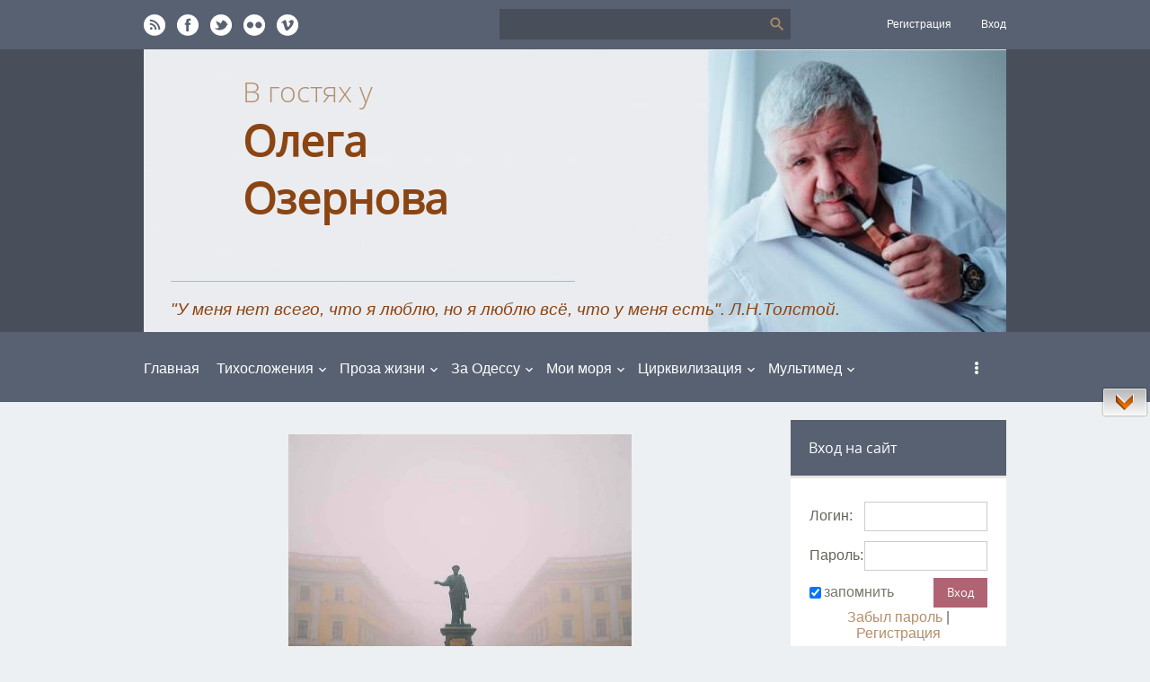

--- FILE ---
content_type: text/html; charset=UTF-8
request_url: http://www.ozernov-oleg.ru/index/za_odessu/0-152
body_size: 10226
content:
<!DOCTYPE html>
<html id='root'>
<head>

	<script type="text/javascript">new Image().src = "//counter.yadro.ru/hit;ucoznet?r"+escape(document.referrer)+(screen&&";s"+screen.width+"*"+screen.height+"*"+(screen.colorDepth||screen.pixelDepth))+";u"+escape(document.URL)+";"+Date.now();</script>
	<script type="text/javascript">new Image().src = "//counter.yadro.ru/hit;ucoz_desktop_ad?r"+escape(document.referrer)+(screen&&";s"+screen.width+"*"+screen.height+"*"+(screen.colorDepth||screen.pixelDepth))+";u"+escape(document.URL)+";"+Date.now();</script>
 <meta charset="utf-8">
 <title>В гостях у - За Одессу</title>
 <meta name="viewport" content="width=device-width, initial-scale=1, maximum-scale=1" />
 <script type="text/javascript">
 var currentPageIdTemplate = 'sitePage152',currentModuleTemplate = 'index';
 </script>
 <link type="text/css" rel="stylesheet" href="/_st/my.css" />

	<link rel="stylesheet" href="/.s/src/base.min.css?v=221108" />
	<link rel="stylesheet" href="/.s/src/layer7.min.css?v=221108" />

	<script src="/.s/src/jquery-1.12.4.min.js"></script>
	
	<script src="/.s/src/uwnd.min.js?v=221108"></script>
	<script src="//s746.ucoz.net/cgi/uutils.fcg?a=uSD&ca=2&ug=999&isp=0&r=0.173581916756486"></script>
	<link rel="stylesheet" href="/.s/src/ulightbox/ulightbox.min.css" />
	<script src="/.s/src/ulightbox/ulightbox.min.js"></script>
	<script src="/.s/src/bottomInfo.min.js"></script>
	<script>
/* --- UCOZ-JS-DATA --- */
window.uCoz = {"ssid":"154766327537422351352","bottomInfoData":[{"class":"","id":"cookiePolicy","message":230038,"button":230039,"cookieKey":"cPolOk"}],"country":"US","language":"ru","sign":{"7253":"Начать слайд-шоу","3125":"Закрыть","7287":"Перейти на страницу с фотографией.","230038":"Этот сайт использует файлы cookies для более комфортной работы пользователя. Продолжая просмотр страниц сайта, вы соглашаетесь с <a href=/index/cookiepolicy target=_blank >Политикой использования файлов cookies</a>.","7252":"Предыдущий","7251":"Запрошенный контент не может быть загружен. Пожалуйста, попробуйте позже.","230039":"Согласиться","5255":"Помощник","7254":"Изменить размер","5458":"Следующий"},"module":"index","layerType":7,"site":{"id":"0realizer-ecolog","domain":"ozernov-oleg.ru","host":"realizer-ecolog.ucoz.ru"},"uLightboxType":1};
/* --- UCOZ-JS-CODE --- */
$(function() {
		$('#fCode').on('keyup', function(event) {
			try {checkSecure(); } catch(e) {}
		});
	});
	
function loginPopupForm(params = {}) { new _uWnd('LF', ' ', -250, -100, { closeonesc:1, resize:1 }, { url:'/index/40' + (params.urlParams ? '?'+params.urlParams : '') }) }
/* --- UCOZ-JS-END --- */
</script>

	<style>.UhideBlock{display:none; }</style><script type="text/javascript">if(['www.ozernov-oleg.ru','www.ozernov-oleg.ru'].indexOf(document.domain)<0)document.write('<meta http-equiv="refresh" content="0; url=http://www.ozernov-oleg.ru'+window.location.pathname+window.location.search+window.location.hash+'">');</script>

</head>
<body class="page-body">

<!--U1AHEADER1Z--><header>
 <div id="header">
 <div id="head-t">
 <div class="wrapper">
 <div class="head-r">
 <div id="soc-box">
 <a href="http://www.ozernov-oleg.ru/news/rss/" class="soc-rs"></a>
 <a href="https://www.facebook.com/" class="soc-fc" target="_blank"></a>
 <a href="https://twitter.com/" class="soc-tw" target="_blank"></a>
 <a href="http://www.flickr.com/" class="soc-fl" target="_blank"></a>
 <a href="https://vimeo.com/" class="soc-vi" target="_blank"></a>
 </div>
 </div>

 <div class="head-c">
 <div id="sch-box">
 <div class="search-box">
 <div class="searchForm"><form onSubmit="this.sfSbm.disabled=true" method="get" style="margin:0" action="/search/"><div class="schQuery"><input value="" type="text" name="q" maxlength="30" size="20" class="queryField" /></div><div class="schBtn"><input type="submit" class="searchSbmFl" name="sfSbm" value="Search" /></div></form></div>
 </div>
 </div>
 </div>

 <div class="head-l">
 <div class="person-wrapper">
 
 <a title="Регистрация" href="/index/3"><!--<s3089>-->Регистрация<!--</s>--></a>
 <a title="Вход" href="javascript:;" rel="nofollow" onclick="loginPopupForm(); return false;"><!--<s3087>-->Вход<!--</s>--></a>
 
 </div>
 </div>
 <div class="icons">
 <div class="material-icons i_social">group</div>
 <div class="material-icons i_search">search</div>
 <div class="material-icons i_person">person</div>
 <div class="material-icons i_menu">menu</div>
 </div>
 </div>
 </div>
 <div id="head-m">
 <div class="wrapper">
 <div id="site-logo">
 <span class="site-l">
 <span class="site-n" wfd-id="11"><a href="http://ozernov-oleg.ru/">В гостях у</a></span>
<span style="color: rgb(139, 69, 19);"><b><span style="font-size: 18pt; color: rgb(139, 69, 19);" wfd-id="42"> <span class="site-d" wfd-id="43" style="font-size: 24pt; color: rgb(139, 69, 19);"><!-- <logo> --><span style="font-size: 36pt;">Олега Озернова</span><!-- </logo> --></span></span></b></span>
 </span>
 </div>
 <hr /><font color="#8b4513"><i><span style="font-size: 14pt;">"У меня нет всего, что я люблю, но я люблю всё, что у меня есть". Л.Н.Толстой.</span></i></font><!-- </bc> --><!--%IFEN6%3%-->
 </div>
 </div>
 </div>
 <div id="head-b">
 <div class="wrapper">
 <!-- <sblock_nmenu> -->

 <nav class="main-menu" id="main-menu">
 <div id="catmenu">
 <!-- <bc> --><div id="uNMenuDiv1" class="uMenuV"><ul class="uMenuRoot">
<li><a  href="http://www.ozernov-oleg.ru/" ><span>Главная </span></a></li>
<li class="uWithSubmenu"><a  href="http://www.ozernov-oleg.ru/index/tihoslogenia/0-183" ><span>Тихосложения</span></a><ul>
<li class="uWithSubmenu"><a  href="/index/ljubov_i_golubi/0-189" ><span>Любовь и птицы</span></a><ul>
<li><a  href="/index/v_kotoryj_raz_o_nej/0-223" ><span>В который раз о ней</span></a></li>
<li><a  href="/index/razgovor_s_zhenshhinoj/0-214" ><span>Разговор с женщиной</span></a></li>
<li><a  href="/index/ljubovi_zemnye/0-213" ><span>Любови земные</span></a></li></ul></li>
<li class="uWithSubmenu"><a  href="/index/meteozavisimost/0-410" ><span>Метеозависимость</span></a><ul>
<li><a  href="/index/meteozavisimost_1/0-409" ><span>Метеозависимость 1</span></a></li>
<li><a  href="/index/meteozavisimost_2/0-408" ><span>Метеозависимость 2</span></a></li></ul></li>
<li><a  href="/index/mame/0-388" ><span>Маме</span></a></li>
<li class="uWithSubmenu"><a  href="/index/sam_takoj/0-197" ><span>Сам такой</span></a><ul>
<li><a  href="/index/sbornik_1/0-400" ><span>Сборник 1</span></a></li>
<li><a  href="/index/sbornik_2/0-399" ><span>Сборник 2</span></a></li></ul></li>
<li class="uWithSubmenu"><a  href="/index/s_ulybkoj/0-297" ><span>С улыбкой</span></a><ul>
<li><a  href="/index/ulybka_lechit/0-435" ><span>Улыбка лечит</span></a></li>
<li><a  href="/index/ulybka_greet/0-437" ><span>Улыбка греет</span></a></li></ul></li>
<li><a  href="/index/my_dreams/0-210" ><span>Мечтатели</span></a></li>
<li><a  href="/index/detjam_i_o_detjakh/0-190" ><span>Детям и о детях</span></a></li>
<li><a  href="/index/goroda_i_ljudi/0-196" ><span>Города и люди</span></a></li>
<li><a  href="/index/cercov_na_peske/0-193" ><span>Церковь на песке</span></a></li>
<li><a  href="/index/za_zhizn/0-199" ><span>За жизнь</span></a></li>
<li class="uWithSubmenu"><a  href="/index/stishilishhe/0-202" ><span>Стишилище</span></a><ul>
<li><a  href="/index/stikhotozoidy/0-370" ><span>Стихотозоиды</span></a></li></ul></li>
<li><a  href="/index/skazki_basni/0-362" ><span>Сказки, басни</span></a></li>
<li><a  href="/index/posvjashhenija/0-204" ><span>Посвящения</span></a></li>
<li><a  href="/index/filosofskoe/0-205" ><span>Философское</span></a></li>
<li><a  href="/index/novogodnee/0-206" ><span>Новогоднее</span></a></li>
<li><a  href="/index/olezhiki/0-387" ><span>Олежики</span></a></li>
<li><a  href="/index/nagariki/0-395" ><span>НАГАРИКИ</span></a></li>
<li><a  href="/index/ljubimye_strochki_stikhi/0-432" ><span>Строчки близкие душе</span></a></li></ul></li>
<li class="uWithSubmenu"><a  href="http://www.ozernov-oleg.ru/index/proza_zhizni/0-151" ><span>Проза жизни</span></a><ul>
<li><a  href="/index/proza_lubvi/0-245" ><span>Проза любви</span></a></li>
<li class="uWithSubmenu"><a  href="/index/tolkovyj_slovarj_ozernova/0-322" ><span>Толковый словарь Озернова</span></a><ul>
<li><a  href="/index/abvgdejozhzi/0-373" ><span>АБВГДЕЁЖЗИЙ</span></a></li>
<li><a  href="/index/klmnoprstu/0-375" ><span>КЛМН</span></a></li>
<li><a  href="/index/oprstu/0-444" ><span>ОПРСТУ</span></a></li>
<li><a  href="/index/fkhcchshshhehjuja/0-376" ><span>ФХЦЧШЩЭЮЯ</span></a></li></ul></li>
<li class="uWithSubmenu"><a  href="/index/volkoshhenov/0-257" ><span>Волкощенов</span></a><ul>
<li><a  href="/index/volkoshhenov_chast_1/0-439" ><span>Волкощенов (Часть 1)</span></a></li>
<li><a  href="/index/volkoshhenov_chast_2/0-440" ><span>Волкощенов (Часть 2)</span></a></li>
<li><a  href="/index/o_moj_zagadochnyj_geroj/0-431" ><span>О мой загадочный герой</span></a></li></ul></li>
<li class="uWithSubmenu"><a  href="/index/na_pensionnom_odre_vek_xxi/0-334" ><span>На пенсионном одре, век ХХI</span></a><ul>
<li><a  href="/index/chast_1/0-336" ><span>Часть 1</span></a></li>
<li><a  href="/index/chast_1/0-337" ><span>Часть 2</span></a></li></ul></li>
<li class="uWithSubmenu"><a  href="/index/proekt_shampinony/0-114" ><span>История надежд</span></a><ul>
<li><a  href="/index/chast_1/0-117" ><span>Часть 1</span></a></li>
<li><a  href="/index/chast_2/0-118" ><span>Часть 2</span></a></li>
<li><a  href="/index/chast_3/0-121" ><span>Часть 3</span></a></li>
<li><a  href="/index/chast_4/0-120" ><span>Часть 4</span></a></li>
<li><a  href="/index/chast_5/0-123" ><span>Часть 5</span></a></li>
<li><a  href="/index/chast_6/0-125" ><span>Часть 6</span></a></li></ul></li>
<li class="uWithSubmenu"><a  href="/index/boltovnja/0-371" ><span>Болтовня</span></a><ul>
<li><a  href="/index/perekur/0-378" ><span>Перекур</span></a></li>
<li><a  href="/index/utro/0-402" ><span>Утро</span></a></li></ul></li>
<li class="uWithSubmenu"><a  href="/index/skazki/0-445" ><span>Сказки</span></a><ul>
<li><a  href="/index/chashkina_ljubov_chast_1/0-449" ><span>Чашкина любовь (Часть 1)</span></a></li>
<li><a  href="/index/chashkina_ljubov_chast_2/0-450" ><span>Чашкина любовь (Часть 2)</span></a></li></ul></li>
<li><a  href="http://www.ozernov-oleg.ru/index/miniatjury/0-186" ><span>Миниатюры</span></a></li>
<li><a  href="/index/prozaik_pro_zaek/0-404" ><span>Прозаик про заек</span></a></li>
<li><a  href="http://www.ozernov-oleg.ru/index/ulybnisj_prohogij/0-157" ><span>Улыбнись прохожий</span></a></li>
<li class="uWithSubmenu"><a  href="http://www.ozernov-oleg.ru/index/zapisnie_knigki/0-158" ><span>Записные книжки</span></a><ul>
<li><a  href="/index/dvufrazki/0-412" ><span>Двуфразки</span></a></li>
<li><a  href="/index/govorju_sebe/0-451" ><span>Говорю себе</span></a></li></ul></li>
<li><a  href="/index/zabory_steny/0-212" ><span>Заборы-стены</span></a></li></ul></li>
<li class="uWithSubmenu"><a class=" uMenuItemA" href="http://www.ozernov-oleg.ru/index/za_odessu/0-152" ><span>За Одессу</span></a><ul>
<li class="uWithSubmenu"><a  href="/index/odesskie_monologi/0-267" ><span>Одесские монологи</span></a><ul>
<li><a  href="/index/chast_1/0-269" ><span>Часть 1</span></a></li>
<li><a  href="/index/chast_2/0-268" ><span>Часть 2</span></a></li>
<li><a  href="/index/odessity/0-239" ><span>Часть 3</span></a></li>
<li><a  href="/index/chast_4/0-457" ><span>Часть 4</span></a></li></ul></li>
<li class="uWithSubmenu"><a  href="/index/alikovy_dnevniki/0-355" ><span>Аликовы дневники</span></a><ul>
<li><a  href="/index/chast_1/0-262" ><span>Часть 1</span></a></li>
<li><a  href="/index/chast_5/0-270" ><span>Часть 2</span></a></li>
<li><a  href="/index/chast_6/0-340" ><span>Часть 3</span></a></li>
<li><a  href="/index/chast_7/0-279" ><span>Часть 4</span></a></li>
<li><a  href="/index/chast_8/0-288" ><span>Часть 5</span></a></li>
<li><a  href="/index/chast_8/0-356" ><span>Часть 8</span></a></li></ul></li>
<li class="uWithSubmenu"><a  href="/index/est_gorod/0-237" ><span>Есть город который</span></a><ul>
<li><a  href="http://www.ozernov-oleg.ru/index/odessa_novogodnjaja/0-168" ><span>Одесса новогодняя</span></a></li>
<li><a  href="/index/mamy_odessy_mamy/0-458" ><span>Мамы Одессы-мамы</span></a></li>
<li><a  href="http://www.ozernov-oleg.ru/index/oblako_v_shtanakh/0-179" ><span>Облако в штанах</span></a></li>
<li><a  href="/index/progulki_gorodskie/0-351" ><span>Прогулки городские</span></a></li>
<li><a  href="/index/otvet_za_bazar/0-353" ><span>Ответ за базар</span></a></li>
<li><a  href="/index/urologicheskoe/0-384" ><span>Урологическое</span></a></li></ul></li>
<li class="uWithSubmenu"><a  href="http://www.ozernov-oleg.ru/index/odesskij_gevolt/0-180" ><span>Одесский геволт</span></a><ul>
<li><a  href="http://www.ozernov-oleg.ru/index/kholera/0-162" ><span>Холера</span></a></li>
<li><a  href="http://www.ozernov-oleg.ru/index/kholera_2/0-164" ><span>Холера_2</span></a></li></ul></li>
<li class="uWithSubmenu"><a  href="/index/gorko_soljonoe/0-238" ><span>Горько-солёное</span></a><ul>
<li><a  href="/index/gorko_soljonoe_1/0-454" ><span>Горько-солёное 1</span></a></li>
<li><a  href="/index/gorko_soljonoe_2/0-456" ><span>Горько-солёное 2</span></a></li></ul></li>
<li class="uWithSubmenu"><a  href="/index/pljazhnoe/0-236" ><span>Пляжное</span></a><ul>
<li><a  href="http://www.ozernov-oleg.ru/index/pljazhnyj_trollejbus/0-161" ><span>Пляжный троллейбус</span></a></li>
<li><a  href="http://www.ozernov-oleg.ru/index/odessa_60_kh_pljazh/0-160" ><span>Одесса 60-х - Пляж</span></a></li></ul></li>
<li><a  href="/index/sideli_v_skajpe_dva_evreja/0-379" ><span>Сидели в Скайпе два еврея</span></a></li>
<li><a  href="/index/2_maja/0-401" ><span>2 Мая</span></a></li></ul></li>
<li class="uWithSubmenu"><a  href="/index/proekt_flot/0-113" ><span>Мои моря</span></a><ul>
<li><a  href="/index/bursa/0-289" ><span>Бурса</span></a></li>
<li><a  href="/index/za_tekh_kto_v_more/0-198" ><span>За тех кто в море</span></a></li>
<li><a  href="http://www.ozernov-oleg.ru/index/hogdenie_v_morja/0-143" ><span>Хождение в моря</span></a></li>
<li><a  href="/index/krugosvetka_74/0-249" ><span>Кругосветка 74</span></a></li>
<li><a  href="http://www.ozernov-oleg.ru/index/moi_korabli/0-145" ><span>Мои корабли</span></a></li>
<li class="uWithSubmenu"><a  href="/index/romantika_mekhaniki/0-285" ><span>Романтика механики</span></a><ul>
<li><a  href="http://www.ozernov-oleg.ru/index/moi_stihii/0-142" ><span>Мои стихии 1</span></a></li>
<li><a  href="http://www.ozernov-oleg.ru/index/moi_stikhii_2/0-177" ><span>Мои стихии 2</span></a></li>
<li><a  href="http://www.ozernov-oleg.ru/index/moi_stikhii_3/0-176" ><span>Мои стихии 3</span></a></li></ul></li>
<li><a  href="/index/nabroski_k_knige/0-329" ><span>Наброски к книге</span></a></li>
<li><a  href="/index/marina_nastja_lada_i_andrej/0-248" ><span>Марина, Настя, Лада ...</span></a></li></ul></li>
<li class="uWithSubmenu"><a  href="/index/miru_pir/0-280" ><span>Цирквилизация</span></a><ul>
<li class="uWithSubmenu"><a  href="/index/russkij_mir/0-282" ><span>Русский мир</span></a><ul>
<li><a  href="/index/chast_1/0-350" ><span>Часть 1</span></a></li>
<li><a  href="/index/chast_2/0-346" ><span>Часть 2</span></a></li>
<li><a  href="/index/chast_3/0-442" ><span>Часть 3</span></a></li>
<li><a  href="/index/otkrovenija_po_tjutchevu/0-428" ><span>Откровения по Тютчеву</span></a></li>
<li><a  href="/index/otkrovenija_po_tjutchevu/0-427" ><span>Откровения по Тютчеву -2</span></a></li></ul></li>
<li><a  href="/index/bessmertnyj/0-286" ><span>Бессмертный</span></a></li>
<li class="uWithSubmenu"><a  href="/index/zapadnaja_vojna/0-283" ><span>Весь мир - война</span></a><ul>
<li><a  href="/index/svo_da/0-383" ><span>СВО-ДА</span></a></li>
<li><a  href="/index/svoboda_1/0-315" ><span>Свобода 1</span></a></li>
<li><a  href="/index/svoboda_2/0-319" ><span>Свобода 2</span></a></li>
<li><a  href="/index/predvkushenie_bedy/0-290" ><span>Предвкушение беды</span></a></li>
<li class="uWithSubmenu"><a  href="http://www.ozernov-oleg.ru/index/latvija/0-153" ><span>Латвия</span></a><ul>
<li><a  href="http://www.ozernov-oleg.ru/index/latvikums_po_krievski/0-187" ><span>Латвикумс по-криевски</span></a></li>
<li><a  href="http://www.ozernov-oleg.ru/index/russkie_v_latvii/0-166" ><span>Русские в Латвии</span></a></li>
<li><a  href="/index/vrachi_uletajut/0-295" ><span>Врачи улетают</span></a></li>
<li><a  href="/index/dva_odinochestva_soshlis/0-321" ><span>Два одиночества сошлись</span></a></li>
<li><a  href="/index/pamjatnik_angel/0-380" ><span>Памятник-Ангел</span></a></li></ul></li></ul></li>
<li class="uWithSubmenu"><a  href="/index/pokhmelnoe/0-284" ><span>Полный херес</span></a><ul>
<li><a  href="/index/kheres_v_stikhakh/0-306" ><span>Херес (в стихах)</span></a></li>
<li><a  href="/index/kheres_v_stikhakh_2/0-452" ><span>Херес (в стихах) 2</span></a></li>
<li><a  href="/index/kheres_v_proze/0-430" ><span>Херес в прозе</span></a></li>
<li><a  href="/index/kheres_v_proze_2/0-419" ><span>Херес в прозе 2</span></a></li>
<li><a  href="/index/kheres_v_proze_3/0-441" ><span>Херес в прозе 3</span></a></li></ul></li>
<li class="uWithSubmenu"><a  href="/index/klimaksticheskoe/0-365" ><span>Климакстическое</span></a><ul>
<li><a  href="/index/klmaksticheskoe_1/0-366" ><span>Климакстическое 1</span></a></li>
<li><a  href="/index/klimaksticheskoe_2/0-367" ><span>Климакстическое 2</span></a></li>
<li><a  href="/index/klimaksticheskoe_3/0-368" ><span>Климакстическое 3</span></a></li>
<li><a  href="/index/klimaksticheskoe_4/0-369" ><span>Климакстическое 4</span></a></li></ul></li>
<li class="uWithSubmenu"><a  href="/index/kovizdec/0-281" ><span>Ковиздец</span></a><ul>
<li><a  href="/index/kovidinformbjuro/0-291" ><span>Ковинформбюро</span></a></li>
<li><a  href="/index/maskerad/0-294" ><span>Маскерад</span></a></li>
<li><a  href="/index/vakcinnoe/0-335" ><span>Вакцинное</span></a></li></ul></li>
<li><a  href="/index/kompjuter_spajs/0-327" ><span>Компьютер-спайс</span></a></li>
<li><a  href="/index/pismo_patriarkhu_kirillu/0-364" ><span>Письмо Патриарху Кир...</span></a></li></ul></li>
<li class="uWithSubmenu"><a  href="http://www.ozernov-oleg.ru/index/multimed/0-147" ><span>Мультимед</span></a><ul>
<li class="uWithSubmenu"><a  href="/index/audio/0-217" ><span>Аудио</span></a><ul>
<li><a  href="/index/moi_audio/0-221" ><span>Мои аудио</span></a></li>
<li><a  href="/index/moi_favory_audio/0-222" ><span>Мои фавораудио</span></a></li></ul></li>
<li class="uWithSubmenu"><a  href="/index/video/0-216" ><span>Видео</span></a><ul>
<li><a  href="http://www.ozernov-oleg.ru/index/moi_video/0-219" ><span>Мои видео</span></a></li>
<li class="uWithSubmenu"><a  href="http://www.ozernov-oleg.ru/index/moi_favory_video/0-218" ><span>Мои фаворвидео</span></a><ul>
<li><a  href="/index/klassika/0-263" ><span>Классика</span></a></li>
<li><a  href="/index/russkij_mir/0-264" ><span>Русский мир</span></a></li>
<li><a  href="/index/the_best/0-266" ><span>The best</span></a></li>
<li><a  href="/index/poleznoe/0-265" ><span>Полезное</span></a></li>
<li><a  href="/index/solo_monova/0-301" ><span>Соло Монова</span></a></li></ul></li>
<li><a  href="/index/videosoljanka/0-434" ><span>Видеосолянка</span></a></li></ul></li></ul></li>
<li><a  href="/gb" ><span>Гостевая книга</span></a></li></ul></div><!-- </bc> -->
 </div>
 </nav>
 
<!-- </sblock_nmenu> -->

 <div class="clr"></div>
 </div>
 </div>
 </div>
</header><!--/U1AHEADER1Z-->
<div id="casing" >
<div class="wrapper module-index">
 
 <!-- <middle> -->
 <div id="content">
 <section>
 <!-- <body> --><div class="page-content-wrapper"><div id="nativeroll_video_cont" style="display:none;"></div><p style="text-align: center;">&nbsp;<img alt="" height="423" src="/5_ODESSA/0_ODESSA_ZAGLAV/za_odessu.jpg" width="382" /></p>

<p style="text-align: center;"><img alt="" class="" height="699" src="/5_ODESSA/0_ODESSA_ZAGLAV/odesse_226.png" width="439" /><br />
&nbsp;</p>

<p style="text-align: center;">&nbsp;<br />
&nbsp;</p>

<p style="text-align: center;">&nbsp;</p>
		<script>
			var container = document.getElementById('nativeroll_video_cont');

			if (container) {
				var parent = container.parentElement;

				if (parent) {
					const wrapper = document.createElement('div');
					wrapper.classList.add('js-teasers-wrapper');

					parent.insertBefore(wrapper, container.nextSibling);
				}
			}
		</script>
	</div><!-- </body> -->
 </section>
 </div>
 
 <aside>
 <div id="sidebar">
 <!--U1CLEFTER1Z--><!-- <block1> -->

<!-- </block1> -->

<!-- <block2> -->

<!-- </block2> -->

<!-- <block3> -->

<!-- </block3> -->

<!-- <block4> -->

<!-- </block4> -->

<!-- <block5> -->

<!-- </block5> -->

<!-- <block6> -->

<div class="sidebox"><div class="sidetitle"><span><!-- <bt> --><!--<s5158>-->Вход на сайт<!--</s>--><!-- </bt> --></span></div>
 <div class="inner">
 <!-- <bc> -->
		<script>
		sendFrm549384 = function( form, data = {} ) {
			var o   = $('#frmLg549384')[0];
			var pos = _uGetOffset(o);
			var o2  = $('#blk549384')[0];
			document.body.insertBefore(o2, document.body.firstChild);
			$(o2).css({top:(pos['top'])+'px',left:(pos['left'])+'px',width:o.offsetWidth+'px',height:o.offsetHeight+'px',display:''}).html('<div align="left" style="padding:5px;"><div class="myWinLoad"></div></div>');
			_uPostForm(form, { type:'POST', url:'/index/sub/', data, error:function() {
				$('#blk549384').html('<div align="left" style="padding:10px;"><div class="myWinLoadSF" title="Невозможно выполнить запрос, попробуйте позже"></div></div>');
				_uWnd.alert('<div class="myWinError">Невозможно выполнить запрос, попробуйте позже</div>', '', {w:250, h:90, tm:3000, pad:'15px'} );
				setTimeout("$('#blk549384').css('display', 'none');", '1500');
			}});
			return false
		}
		
		</script>

		<div id="blk549384" style="border:1px solid #CCCCCC;position:absolute;z-index:82;background:url('/.s/img/fr/g.gif');display:none;"></div>

		<form id="frmLg549384" class="login-form local-auth" action="/index/sub/" method="post" onsubmit="return sendFrm549384(this)" data-submitter="sendFrm549384">
			
			
			<table border="0" cellspacing="1" cellpadding="0" width="100%">
			
			<tr><td class="login-form-label" width="20%" nowrap="nowrap">Логин:</td>
				<td class="login-form-val" ><input class="loginField" type="text" name="user" value="" size="20" autocomplete="username" style="width:100%;" maxlength="50"/></td></tr>
			<tr><td class="login-form-label">Пароль:</td>
				<td class="login-form-val"><input class="loginField" type="password" name="password" size="20" autocomplete="password" style="width:100%" maxlength="32"/></td></tr>
				<tr><td colspan=2><!-- <old_captcha_block_html> -->
		<label class="captcha-block" for="fCode" style="display:none;">
			<input id="fCode" class="captcha-answer uf-text uf-captcha" name="captcha" type="text" placeholder="Ответ" maxlength="6" >
			<!-- <captcha_renew_html> -->
			<img class="captcha-renew local-auth" src="/.s/img/ma/refresh.gif" title="Обновить код безопасности">
			<!-- </captcha_renew_html> -->
			<input type="hidden" name="seckey" value="1376129585095000093" >
			<img class="captcha-question local-auth" src="/secure/?k=1376129585095000093&m=locauth54069038&tm=1769071690" title="Обновить код безопасности" >
			<!-- <captcha_script_html> -->
			<script type="text/javascript">
				function initClick() {
					$(' .captcha-question.local-auth,  .captcha-renew.local-auth').on('click', function(event) {
						var PARENT = $(this).parent().parent();
						$('img[src^="/secure/"]', PARENT).prop('src', '/secure/?k=1376129585095000093&m=locauth54069038&tm=' + Date.now());
						$('input[name=captcha]', PARENT).val('').focus();
					});
				}

				if (window.jQuery) {
					$(initClick);
				} else {
					// В новой ПУ jQuery находится в бандле, который подгружается в конце body
					// и недоступен в данный момент
					document.addEventListener('DOMContentLoaded', initClick);
				}
			</script>
			<!-- </captcha_script_html> -->
		</label>
		<!-- </old_captcha_block_html> -->
	</td></tr>
			</table>
			<table border="0" cellspacing="1" cellpadding="0" width="100%">
			<tr><td nowrap>
					<input id="remsitePage152" type="checkbox" name="rem" value="1" checked="checked"/><label for="remsitePage152">запомнить</label>
					</td>
				<td style="text-align:end" valign="top"><input class="loginButton" name="sbm" type="submit" value="Вход"/></td></tr>
			<tr><td class="login-form-links" colspan="2"><div style="text-align:center;"><a href="javascript:;" rel="nofollow" onclick="new _uWnd('Prm','Напоминание пароля',300,130,{ closeonesc:1 },{url:'/index/5'});return false;">Забыл пароль</a> | <a href="/index/3">Регистрация</a></div></td></tr>
			</table>
			
			<input type="hidden" name="a"    value="2" />
			<input type="hidden" name="ajax" value="1" />
			<input type="hidden" name="rnd"  value="384" />
			
			
		</form><!-- </bc> -->
 </div>
 <div class="clr"></div>
 </div>

<!-- </block6> -->

<!-- <block8> -->

<!-- </block8> -->

<!-- <block9> -->

<div class="sidebox"><div class="sidetitle"><span><!-- <bt> --><!--<s5171>-->Календарь<!--</s>--><!-- </bt> --></span></div>
 <div class="inner">
 <div align="center"><!-- <bc> --><table border="0" cellspacing="1" cellpadding="2" class="calTable"><tr><td align="center" class="calMonth" colspan="7"><a title="Декабрь 2025" class="calMonthLink cal-month-link-prev" href="javascript:;" rel="nofollow" onclick="window.location.href=''+atob('L25ld3Mv')+'2025-12';return false;">&laquo;</a>&nbsp; <a class="calMonthLink cal-month-current" href="javascript:;" rel="nofollow" onclick="window.location.href=''+atob('L25ld3Mv')+'2026-01';return false;">Январь 2026</a> &nbsp;<a title="Февраль 2026" class="calMonthLink cal-month-link-next" href="javascript:;" rel="nofollow" onclick="window.location.href=''+atob('L25ld3Mv')+'2026-02';return false;">&raquo;</a></td></tr><tr><td align="center" class="calWday">Пн</td><td align="center" class="calWday">Вт</td><td align="center" class="calWday">Ср</td><td align="center" class="calWday">Чт</td><td align="center" class="calWday">Пт</td><td align="center" class="calWdaySe">Сб</td><td align="center" class="calWdaySu">Вс</td></tr><tr><td>&nbsp;</td><td>&nbsp;</td><td>&nbsp;</td><td align="center" class="calMday">1</td><td align="center" class="calMday">2</td><td align="center" class="calMday">3</td><td align="center" class="calMday">4</td></tr><tr><td align="center" class="calMday">5</td><td align="center" class="calMday">6</td><td align="center" class="calMday">7</td><td align="center" class="calMday">8</td><td align="center" class="calMday">9</td><td align="center" class="calMday">10</td><td align="center" class="calMday">11</td></tr><tr><td align="center" class="calMday">12</td><td align="center" class="calMday">13</td><td align="center" class="calMday">14</td><td align="center" class="calMday">15</td><td align="center" class="calMday">16</td><td align="center" class="calMday">17</td><td align="center" class="calMday">18</td></tr><tr><td align="center" class="calMday">19</td><td align="center" class="calMday">20</td><td align="center" class="calMday">21</td><td align="center" class="calMdayA">22</td><td align="center" class="calMday">23</td><td align="center" class="calMday">24</td><td align="center" class="calMday">25</td></tr><tr><td align="center" class="calMday">26</td><td align="center" class="calMday">27</td><td align="center" class="calMday">28</td><td align="center" class="calMday">29</td><td align="center" class="calMday">30</td><td align="center" class="calMday">31</td></tr></table><!-- </bc> --></div>
 </div>
 <div class="clr"></div>
 </div>

<!-- </block9> -->

<!-- <block10> -->

<div class="sidebox"><div class="sidetitle"><span><!-- <bt> --><!--<s5347>-->Архив записей<!--</s>--><!-- </bt> --></span></div>
 <div class="inner">
 <!-- <bc> --><ul class="archUl"><li class="archLi"><a class="archLink" href="/news/2011-08">2011 Август</a></li><li class="archLi"><a class="archLink" href="/news/2020-12">2020 Декабрь</a></li><li class="archLi"><a class="archLink" href="/news/2021-01">2021 Январь</a></li><li class="archLi"><a class="archLink" href="/news/2021-02">2021 Февраль</a></li><li class="archLi"><a class="archLink" href="/news/2022-08">2022 Август</a></li><li class="archLi"><a class="archLink" href="/news/2022-09">2022 Сентябрь</a></li><li class="archLi"><a class="archLink" href="/news/2022-10">2022 Октябрь</a></li><li class="archLi"><a class="archLink" href="/news/2022-11">2022 Ноябрь</a></li></ul><!-- </bc> -->
 </div>
 <div class="clr"></div>
 </div>

<!-- </block10> -->

<!-- <block11> -->

<!-- </block11> -->

<!-- <block12> -->

<!-- </block12> -->

<!-- <block13> -->
<div class="sidebox"><div class="sidetitle"><span><!-- <bt> --><!--<s5204>-->Друзья сайта<!--</s>--><!-- </bt> --></span></div>
 <div class="inner">
 <!-- <bc> --><!--<s1546>--><ul>
<li><a href="http://www.oriecon.com/" target="_blank" rel="noopener nofollow">Инженерный портфолио</a></li>
<li><a href="https://www.youtube.com/channel/UCx8W5RneLjS5h6ZF_9kL13g?view_as=subscriber/" target="_blank" rel="noopener nofollow">Мой Youtube канал</a></li>
<li><a href="http://odessastory.info/gallery/index.php?cat=1/" target="_blank" rel="noopener nofollow">Фотогалерея Одесса</a></li>
<li><a href="http://www.jvanetsky.ru/tv/" target="_blank" rel="noopener nofollow">Жванецкий</a></li>
<li><a href="https://travely-family.com/put-v-more/" target="_blank" rel="noopener nofollow">Люди мечты</a></li>
<li><a href="https://www.youtube.com/channel/UCeLvZOyh45kSlO20Rm0b8ig/" target="_blank" rel="noopener nofollow">Про людей и войну</a></li>
<li><a href="https://www.ucoz.ru/help/" target="_blank" rel="noopener nofollow">База знаний uCoz</a></li> 
</ul><!--</s>--><!-- </bc> -->
 </div>
 <div class="clr"></div>
 </div>
<!-- </block13> -->

<!-- <block14> -->

<div class="sidebox"><div class="sidetitle"><span><!-- <bt> --><!--<s5195>-->Статистика<!--</s>--><!-- </bt> --></span></div>
 <div class="inner">
 <div align="center"><!-- <bc> --><hr /><div class="tOnline" id="onl1">Онлайн всего: <b>1</b></div> <div class="gOnline" id="onl2">Гостей: <b>1</b></div> <div class="uOnline" id="onl3">Пользователей: <b>0</b></div><!-- </bc> --></div>
 </div>
 <div class="clr"></div>
 </div>

<!-- </block14> --><!--/U1CLEFTER1Z-->
 </div>
 </aside>
 
 <!-- </middle> -->
 <div class="clr"></div>
 
</div>
</div>
<!--U1BFOOTER1Z--><script type="text/javascript"> 
 jQuery(function(){ 
 $("#Go_Top").hide().removeAttr("href"); 
 if ($(window).scrollTop()>="250") $("#Go_Top").fadeIn("slow") 
 $(window).scroll(function(){ 
 if ($(window).scrollTop()<="250") $("#Go_Top").fadeOut("slow") 
 else $("#Go_Top").fadeIn("slow") 
 }); 

 $("#Go_Bottom").hide().removeAttr("href"); 
 if ($(window).scrollTop()<=$(document).height()-"999") $("#Go_Bottom").fadeIn("slow") 
 $(window).scroll(function(){ 
 if ($(window).scrollTop()>=$(document).height()-"999") $("#Go_Bottom").fadeOut("slow") 
 else $("#Go_Bottom").fadeIn("slow") 
 }); 

 $("#Go_Top").click(function(){ 
 $("html, body").animate({scrollTop:0},"slow") 
 }) 
 $("#Go_Bottom").click(function(){ 
 $("html, body").animate({scrollTop:$(document).height()},"slow") 
 }) 
 }); 
 </script> 

 <a style='position: fixed; bottom: 300px; right: 1px; cursor:pointer; display:none;' 
 href='#' id='Go_Top'> 
 <img src="http://zornet.ru/Aben/Abryn/icon_up.png" title="Вверх"> 
 </a> 
 <a style='position: fixed; bottom: 250px; right: 1px; cursor:pointer; display:none;' 
 href='#' id='Go_Bottom'> 
 <img src="http://zornet.ru/Aben/Abryn/icon-down.png" title="Вниз"> 
 </a>


<footer>
 <div id="footer">
 <div class="wrapper">
 <div class="foot-l"><!-- <copy> -->Copyright MyCorp &copy; 2026<!-- </copy> -->.</div>
 <div class="foot-r"><!-- "' --><span class="pbEmiHSD"><a href="https://www.ucoz.ru/">Конструктор сайтов</a> — <a href="https://www.ucoz.ru/">uCoz</a></span>
<!-- Yandex.Metrika counter -->
<script type="text/javascript">
    (function(m,e,t,r,i,k,a){
        m[i]=m[i]||function(){(m[i].a=m[i].a||[]).push(arguments)};
        m[i].l=1*new Date();
        k=e.createElement(t),a=e.getElementsByTagName(t)[0],k.async=1,k.src=r,a.parentNode.insertBefore(k,a)
    })(window, document,'script','//mc.yandex.ru/metrika/tag.js', 'ym');

    ym(91196579, 'init', {accurateTrackBounce:true, trackLinks:true, clickmap:true, params: {__ym: {isFromApi: 'yesIsFromApi'}}});
</script>
<noscript><div><img src="https://mc.yandex.ru/watch/91196579" style="position:absolute; left:-9999px;" alt="" /></div></noscript>
<!-- /Yandex.Metrika counter -->


</div>
 <div class="clr"></div>
 </div>
 </div>
</footer><!--/U1BFOOTER1Z-->
<script type="text/javascript" src="/.s/t/1720/ui.js"></script>
</body>
</html>


<!-- 0.08202 (s746) -->

--- FILE ---
content_type: text/css
request_url: http://www.ozernov-oleg.ru/_st/my.css
body_size: 11157
content:
@import url(https://fonts.googleapis.com/css?family=Material+Icons);@font-face{font-family:'OpenSans';src:url(/.s/t/1720/opensans-regular.eot);src:url(/.s/t/1720/opensans-regular.eot?#iefix) format('embedded-opentype'),url(/.s/t/1720/opensans-regular.woff) format('woff'),url(/.s/t/1720/opensans-regular.ttf) format('truetype'),url(/.s/t/1720/opensans-regular.svg#webfont) format('svg');font-weight:400;font-style:normal}
@font-face{font-family:'OpenSans Light';src:url(/.s/t/1720/opensans-light.eot);src:url(/.s/t/1720/opensans-light.eot?#iefix) format('embedded-opentype'),url(/.s/t/1720/opensans-light.woff) format('woff'),url(/.s/t/1720/opensans-light.ttf) format('truetype'),url(/.s/t/1720/opensans-light.svg#webfont) format('svg');font-weight:400;font-style:normal}
body{padding:0;margin:0;color:#676357}
#sch-box .schQuery input{padding: 0 10px;}
body{font-size:16px}
body{background:#fff;font-family:Tahoma,Geneva,sans-serif}
body.page-body{background:#edf0f2}
*{box-sizing:border-box}
embed,object,iframe{max-width:100%}
.myWinCont img{max-width:initial;}
form,hr,img{border:0;margin:0}
table{font-size:100%}
a,input{outline:0}
a{color:#b58f6a;text-decoration:none}
a:hover{color:#c9b29b;text-decoration:underline}
h1,h2,h3,h4,h5,h6{font-weight:400;margin:5px 0;padding:0}
h1,h1 a{font-size:26px}
h2,h2 a{font-size:21px}
h3,h3 a{font-size:19px}
h4,h4 a{font-size:17px}
h5,h5 a{font-size:15px}
h6,h6 a{font-size:13px}
ul{list-style:square}
hr{border-bottom:1px solid #ccc;padding:10px 0 0;margin:0 0 10px}
.clr,hr{clear:both}
.wrapper{margin:0 auto}
textarea{resize:none}
#casing{min-height:calc(100vh - 55px - 78px - 315px - 76px)}
.main-menu{padding:20px 0;width:100%;position:relative}
.main-menu ul{margin:0;padding:0;list-style:none}
.main-menu li{display:inline-block}
.main-menu .uMenuRoot>li{vertical-align:top}
.main-menu a,.main-menu span{display:inline-block;vertical-align:middle;}
.main-menu a{color:#fff;padding:0 15px 0 0}
.main-menu a:hover,.main-menu a:hover span{color:#c9b29b;text-decoration:none}
.main-menu .uMenuRoot>li>a,.main-menu .uMenuRoot>li>span{height:58px;line-height:40px;vertical-align:top;transition:all .3s}
.uMenuItemA{cursor:default}
#main-menu #overflow li.uWithSubmenu .menu_tog,#main-menu li.uWithSubmenu li.uWithSubmenu .menu_tog{right:initial;left:5px;top:11px;-webkit-transform:rotate(90deg)!important;transform:rotate(90deg)!important;-ms-transform:rotate(90deg)!important}
#main-menu .uWithSubmenu li a span,#overflow li a span{padding:0 10px}
li:hover>.uWithSubmenu:after{border-right-color:#58b0be!important}
.main-menu li ul{display:none;background-color:#586172;box-shadow:0 0 1px rgba(0,0,0,.4);min-width:110px;padding:10px 0}
.main-menu li ul a,.main-menu li ul li>span{padding:8px 20px}
#catmenu ul.uMenuRoot{height:40px;overflow:hidden}
#catmenu li:hover>ul{position:absolute;width:200px;left:initial;right:-10px;z-index:30;display:block}
#catmenu li.uWithSubmenu:hover>ul{display:block;background:#586172}
ul#overflow li.uWithSubmenu ul{left:initial;right:100%}
#main-menu #catmenu ul ul ul{top:-10px;left:-200px}
.eBlock+br,.i_menu,.i_person,.i_search,.i_social{display:none}
#catmenu ul li a{cursor:pointer}
.main-menu li li{display:block;margin:0;padding:0;min-width:80px;text-transform:none}
#site-logo span,.main-menu li li a,.main-menu li li>span{display:block;word-break: break-word;}
#head-m .wrapper,.main-menu li,.main-menu li ul>li,.module-faq div[id^=entryID],.sidebox li.item-parent{position:relative}
.main-menu li ul li:hover>ul{position:absolute;top:-10px;right:100%;left:inherit;z-index:10;display:block}
.sidebar .uMenuV ul{padding-left:15px}
.nav_menu_toggler{padding:32px 20px 30px 40px;cursor:pointer;transition:all .5s;text-rendering:optimizeLegibility;font-feature-settings:liga;ms-font-feature-settings:liga}
.nav_menu_toggler span{display:block;width:4px;height:4px;background-color:#fff;border-radius:50%;margin:1px 5px}
nav ul li.navItemMore{display:none;position:absolute;right:10px;top:0;margin-bottom:-1px!important;padding-bottom:1px!important}
li.uWithSubmenu a{padding-right:25px;position:relative}
li.navItemMore{width:70px}
.menu_tog{color:#fff;position:absolute;top:calc(50% - 15px);font-size:16px;right:7px;cursor:pointer}
#head-t{height:55px;line-height:42px;background:#586172;color:#eab8c1;font-size:12px}
.head-d,.head-u{display:inline-block;background:url(/.s/t/1720/top-ico.png) 0 12px no-repeat;padding:0 50px 0 20px}
.head-u{background-position:0 -188px}
#head-m {background: #484e5a}
#head-m .wrapper { background: #ebecf0 url(/logo.jpg) 100% 0 no-repeat; padding: 0 30px;}
#head-m .wrapper{height:315px}
#head-m hr,#head-txt,#site-logo{width:50%;}
#head-m hr{border-color:#c9b29b;padding:50px 0 0;margin:0 0 20px}
#site-logo{padding:25px 0 10px 80px;background:url(/) 0 50% no-repeat;background-size: 70px}
.site-n,.site-n a{text-decoration:none;font-size:32px;font-family:'OpenSans Light',sans-serif}
.site-d{padding:2px 0 0;font-size:14px;font-family:'OpenSans',sans-serif}
#head-img{position:absolute;right:0;bottom:8px;max-height:300px}
#head-txt{line-height:150%}
#head-b{background:#586172;height:78px}
.head-c{float:left;width:45%}
.head-l,.head-r{float:left;width:30%}
.head-l{width:25%}
.head-l a{display:inline-block;line-height:55px;padding:0 0 0 30px;color:#fff}
.head-l a.home-lnk,.head-l a:hover{text-decoration:none; color:#c9b29b;}
.head-l,.head-r{text-align:right}
#soc-box{line-height:55px;float:left}
#soc-box a{display:inline-block;vertical-align:middle;width:24px;height:24px;background:url(/.s/t/1720/soc.png);margin:0 10px 0 0;opacity:1}
#soc-box a.soc-rss{background-position:0 0}
#soc-box a.soc-fc{background-position:0 -24px}
#soc-box a.soc-tw{background-position:0 -48px}
#soc-box a.soc-fl{background-position:0 -72px}
#soc-box a.soc-vi{background-position:0 -96px}
#soc-box a:hover{ -ms-background-position-x: 24px; background-position-x: 24px;}
#sch-box{width:75%;padding:10px 0 0;float:right}
#sch-box .search-box{background:#484f5b;height:34px;padding:0 34px 0 10px;position:relative}
#sch-box *{padding:0;margin:0;line-height:normal}
#sch-box .schQuery input{
 color: #fff;background:0;border:0;width:100%;height:34px;line-height:34px;font-size:12px}
#sch-box .schBtn input{position:absolute;top:0;right:0;border:0;padding:0;margin:0;text-align:left;height:34px;width:25px;overflow:hidden;text-indent:-10000px;cursor:pointer;opacity: 0}
#head-t .schBtn:after { content: 'search'; font-family: 'Material Icons'; font-size: 20px; position: absolute; top: calc(50% - 10px); display: inline-block; right: 5px; cursor: pointer; pointer-events: none; color: #b58f6a;}
#casing{padding:20px 0 120px}
#content{float:left;width:75%;padding:0 20px 0 0}
.wide-page #content{float:none;width:auto}
#content fieldset{border:1px solid #ccc;padding:20px;margin:0 0 20px}
#content .calTable{margin:0 0 20px}
#content .calTable td,.eBlock,.eBlock+table{padding:12px;background:#fff}
#content .archiveCalendars td.calMdayA{background:#586172}
#content .calTable td.calMonth{background:#c8b39b}
#casing label{color:#7a7669!important;cursor:pointer}
.eBlock{margin:0 0 40px;padding:0;border-spacing:0}
.eBlock+table{padding:20px}
.eBlock+table td[width="60%"]{font-size:18px;font-family:'OpenSans',sans-serif;padding:0 0 20px}
.eBlock td{padding:0!important}
.eTitle{padding:20px!important;color:#fff;font-family:'OpenSans',sans-serif;background:#c8b39b;border-bottom:3px solid #e9e7e4}
.module-faq .eTitle{padding:20px 0!important;background:#fff}
.module-faq .eTitle a{color:#7a7669}
.module-faq .eAnswer{padding:0}
.eTitle,.eTitle a{font-size:18px}
.eTitle a,.eTitle a:hover{color:#fff}
.module-faq .eTitle a:hover{color:#7a7669;text-decoration:underline}
.eBlock td.eDetails,.eBlock td.eDetails1,.eBlock td.eDetails2,.eDetails,.eDetails1,.eDetails2{clear:both;font-size:11px;font-family:'OpenSans',sans-serif;padding:10px 20px!important;margin:0!important;border-top:1px solid #eee}
.archiveEntryTitle .archiveEntryTitleLink:hover,.eDetails a,.eDetails1 a,.eDetails2 a{text-decoration:underline}
.eDetails a:hover,.eDetails1 a:hover,.eDetails2 a:hover{text-decoration:none}
.eBlock td.eMessage,.eBlock td.eText,.eMessage,.eText{margin:0;padding:20px!important;line-height:150%}
ul[id^=uStarRating]{max-width:100%;overflow:hidden}
.module-blog div[id^=entryID] .u-mpanel,.module-board div[id^=entryID] .u-mpanel,.module-dir div[id^=entryID] .u-mpanel,.module-index div[id^=entryID] .u-mpanel,.module-load div[id^=entryID] .u-mpanel,.module-news div[id^=entryID] .u-mpanel,.module-publ div[id^=entryID] .u-mpanel{margin-top:20px;margin-right:20px}
.module-board .eBlock td[width="85%"],.module-board .eBlock td[width="85%"]+td[align=right]{padding:20px 20px 0!important}
.module-faq .u-mpanel{margin-top:20px}
.module-faq div[id^=entryID] .eBlock td{padding:0 20px 20px!important}
.module-tests #testBlockD .eMessage{padding:15px 20px 20px!important;border-bottom:0}
.module-tests .eMessage{background:#fff}
.breadcrumbs-wrapper{width: 100%}
.module-load table.eBlock td[width='85%'],.module-load table.eBlock td[width='85%']+td{padding:20px 20px 0!important}
.module-stuff .eBlock td.eText+td img{padding-top:20px}
.module-stuff input[name=szh],.module-stuff input[name=szw]{width:65px!important;margin-right:3px!important}
.module-stuff input[name=szh]{margin-left:4px!important}
.module-stuff #allEntries .eDetails{padding:0!important}
.eMessage img,.eText img{margin:5px 20px 5px 0!important;max-width: 100%}
.eMessage p,.eText p{margin:0;padding:0 0 5px}
#shop-basket ul li a:before,.entryReadAll,div#cont-shop-invoices>.filter_table{display:none}
#pagesBlock1 b,#pagesBlock2 b,.pagesBlockuz b,.pagesBlockuz1 b,.pagesBlockuz2 b,.pagesBottom b.swchItemA1,.plist b{display:inline-block;min-width:7px;padding:2px 6px;font-weight:400;color:#fff;background:#c8b39b;font-size:12px;font-family:'OpenSans',sans-serif}
#pagesBlock1 a,#pagesBlock2 a,.pagesBlockuz a,.pagesBlockuz1 a,.pagesBlockuz2 a,.pagesBottom a.swchItem1 span,.plist a{display:inline-block;min-width:7px;padding:2px 6px;margin:3px 1px;text-decoration:none;color:#fff;background:#586172;font-size:12px;font-family:'OpenSans',sans-serif;transition:all .3s}
#pagesBlock1 a:hover,#pagesBlock2 a:hover,.pagesBlockuz a:hover,.pagesBlockuz1 a:hover,.pagesBlockuz2 a:hover,.plist a:hover{text-decoration:none;background:#c8b39b;color:#fff}
.cBlock1,.cBlock2{background:#fff;border-bottom:1px solid #dcdcdc}
#content .cBlock1,#content .cBlock2{background:#fff;padding:10px 10px 15px;margin:10px 0 0}
.commTable,.uTable td{background:#fff}
.uComForm{padding:30px 0;overflow:hidden}
.module-gb #content table[class^=cBlock]{padding:10px 15px 15px}
.commTable{border:0;border-top:5px solid #586172;margin:0;padding:20px}
.cMessage{font-size:13px;line-height:130%;word-wrap:break-word}
.cTop{padding:0 0 15px;font-size:12px;font-family:'OpenSans',sans-serif}
.cTop *,.gTableSubTop b{font-weight:400}
.cAnswer{padding:5px 0 0;color:#586172;font-size:13px}
.commTd1{padding:5px 2px;width:140px}
input.commFl{width:90%}
#content form[action$="search/"] table,textarea.commFl{width:100%}
input.codeButtons{min-width:30px;width:auto!important;padding-left:3px!important;padding-right:3px!important}
#casing .eAttach{margin:10px 0;font-size:11px;color:#666;padding:0}
#casing div[id^=entryID] .eAttach{margin:10px 20px}
.eRating{font-size:8pt}
.commError,.manTdError{color:red}
.commReg{padding:10px 0;text-align:center}
a.groupModer:hover,a.groupModer:link,a.groupModer:visited{color:#00f}
a.groupAdmin:hover,a.groupAdmin:link,a.groupAdmin:visited{color:red}
a.groupVerify:hover,a.groupVerify:link,a.groupVerify:visited{color:green}
.replaceTable{font-size:12px;padding:10px;background:#ecedee;color:#7a7669;border:1px solid #dcdcdc}
.legendTd{font-size:8pt}
.inputPM,.outputPM{border:1px dashed #ddd;margin:4px 0 4px 30px}
.inputPM{margin:4px 0}
.uTable{padding:0;background:0;border-spacing:0}
.uTable td{padding:10px 20px;white-space:nowrap;border-bottom:1px solid #ddd}
.uTable td.uTopTd{color:#fff;padding:10px 20px;font-size:12px;background:#586172;border:0}
.popupbody .uPM{ margin-right: 25px}
.eAttach .entryAttachSize{padding-left:4px}
.manTable,.popuptitle{text-align:left}
form[name="memform"] {max-width: 100vw;overflow: hidden}
#casing form#addEntForm span[id*=gbut]{margin:6px 0 0 5px}
#casing.popuptable{margin:0;padding:0;background:#fff;color:#7a7669;border:0;min-height:100vh}
.popuptitle{background:#c8b39b;font-size:20px;padding:15px 20px;color:#fff;font-family:'OpenSans',sans-serif}
.popupbody{padding:20px;font-size:12px;color:#7a7669}
.popupbody hr,.sidebox .gTableSubTop+ul li.forumNameTd a{border-bottom:0}
#content .module-index div[align=center],.popupbody div[align=center]{overflow:auto}
.popupbody *{font-size:12px!important}
.calTable td,.popuptable table{text-align:left;color:#7a7669}
.udtb a b{line-height:25px}
.archiveEntryTitle ul{margin:2px 0;list-style:circle}
.archiveEntryTitle .archiveEntryTime{display:inline-block;padding:3px 5px;font-size:11px;color:#fff;background:#c8b39b}
.archiveEntryTitle .archiveEntryTitleLink{font-size:14px;text-decoration:none;color:#666}
.archiveEntryTitle .archiveEntryComms{font-size:11px;color:#999}
.user_avatar img{width:100px}
.cMessage .user_avatar img{width:50px;margin:0 10px 5px 0}
#message.wysibb-texarea{border:0!important;background-color:transparent;box-shadow:none;margin:0}
#sidebar{float:right;width:25%}
.sidebox{margin:0 0 20px;background:#fff}
.sidetitle{font-size:16px;color:#fff;font-family:'OpenSans',sans-serif;background:#586172;border-bottom:3px solid #e9e7e4}
.sidebox .inner,.sidetitle{padding:20px}
.sidebox .pollBlock .pollLnk{white-space:nowrap}
.sidebox .catsTable,.sidebox ul{margin:0;padding:0;list-style:none;position:relative}
.sidebox li{list-style:none;padding:0}
.catsTd {padding: 5px 0}
.catsTd a{text-decoration: none;}
.catDescr {padding: 5px}
.sidebox .catsTable td a:hover,.sidebox li a:hover{color:#6b6b6b;background:#f9f8f4}
.sidebox .catsTable td a.catNameActive,.sidebox .catsTable td a.catNameActive+span,.sidebox li a.current-item{font-weight:600}
.sidebox .catsTable td a:before,.sidebox li a:before{content:"\203a";font-size:14px;padding:0 10px 0 0}
.sidebox li.item-parent>a{padding-right:36px}
.sidebox li.item-parent em{position:absolute;top:4px;right:20px;width:24px;height:24px;line-height:24px;font-style:normal;font-size:14px;text-align:center;z-index:10;cursor:pointer}
.sidebox li.item-parent em:hover{color:#fff;background:#b06372}
.sidebox .calTable{width:calc(100% + 40px);margin:-20px;border-spacing:0}
.calTable{font-size:12px;position:relative}
.calTable td{text-align:center!important;padding:7px 2px}
.calendarsTable td{padding:12px!important}
.calTable td.calMonth{padding:0!important;position:relative;height:36px}
.calTable td.calMonth a{color:#fff;background:#c8b39b;font-size:12px;font-family:'OpenSans',sans-serif}
.calTable td a{text-decoration:underline}
#footer a:hover,.calTable td a:hover{text-decoration:none}
.calMonth,.calWday,.calWdaySe,.calWdaySu{font-size:11px;color:#7a7669;background:#f5f5f5;font-family:'OpenSans',sans-serif}
.sidebox .calTable td.calMonth a{color:#fff;display:block;height:36px;line-height:36px;text-align:center;text-decoration:none;font-size:12px;position:absolute;top:0;z-index:1}
.sidebox .calTable td.calMonth a:hover{text-decoration:none;background:#b06372;color:#fff}
.sidebox .calTable td.calMonth a:first-child{width:12%;z-index:10;left:0;border-left:none;border-right:1px solid #f5f5f5}
.sidebox .calTable td.calMonth a:first-child+a+a{width:12%;border-left:1px solid #f9f8f5;z-index:10;right:0}
.sidebox .calTable td.calMonth a:first-child+a{width:100%}
.sidebox .calTable td.calMonth a:first-child+a:hover{text-decoration:none}
.calTable .calMday,.calTable .calMdayIs{background:#f5f5f5}
.calTable .calMday{color:#7a7669}
.calTable .calMdayIs{font-weight:700;color:#7a7669}
.calTable .calMdayA,.calTable .calMdayIsA{color:#fff;background:#b06372}
.calTable .calMdayIsA a{color:#fff}
.sidebox ul ul{display:none;margin:0;width:auto;padding:0}
.sidebox li li a{background:#f3f2ee}
.sidebox iframe{border:1px solid #e4e2dd}
.sidebox .answer{padding:5px 0 0;font-size:13px}
.wysibb *,a.login-with i,form#uf-register :not(input),ul.shop-tabs.with-clear,ul.shop-tabs.with-clear li{box-sizing:content-box}
#MCaddFrm input[type=text].mchat{padding:8px 5px 9px!important;margin:5px 0;text-align:center;
 line-height: 1;}
.mchat{width:100%;box-sizing:border-box}
#MCaddFrm table{border-spacing:0}
#MCaddFrm select#mchatRSel,.pollAns,.pollLnk a,.pollQue,.pollTot{font-size:13px!important}
.pollAns .pollButton{padding:15px 0 0}
.sidebox .answer>div{height:3px;margin-top:3px;padding-top:0!important;background-color:#eee}
#casing .module-shop form#invoice-form select,#casing .module-shop table.filter_table .pageinvoices input,#casing .module-shop table.filter_table .pageinvoices select,#casing .sidebox .loginField{margin:5px 0}
.sidebox a.noun{margin-right:3px}
.schBtn,.schQuery{display:inline;padding:0 2px}
body input:-webkit-autofill,body textarea:-webkit-autofill,body select:-webkit-autofill {background: transparent!important;}
.sidebox ul.rate-list{margin:0}
#shop-basket ul{margin:0;width:auto}
#shop-basket{text-align:center}
#shop-basket ul li a{padding:0;margin:0;border:0}
div#shop-basket ul li{background-size:35px!important;background-position:0 50%!important;margin-bottom:10px}
#content .shop-tabs li.postRest1{border-bottom:1px solid #ecebe7}
.module-shop .goods-list .list-item{padding:10px 0}
.module-shop .shop-itempage-price{display:block;line-height:32px}
.module-shop .shop-options{margin:0 2px 15px}
.module-shop .fstChoiceItem{border:1px solid #b06372;background-color:#b06372;transition:all .3s}
.module-shop .fstChoiceItem:hover{border:1px solid #c8b39b;background-color:#c8b39b}
.module-shop #order-table .order-item td{padding:5px 0}
.module-shop .spec-filter-tag{background:0}
.module-shop .spec-filter{overflow:hidden}
label.spec-val-text {white-space: normal;}
#casing .module-shop #order-but-continue{margin:20px 0 10px}
#casing .module-shop .order-total{font-size:16px}
#cont-shop-checkout h2{margin:5px 0 20px}
div#cont-shop-invoices .status_table select,div#cont-shop-invoices>div:first-child form,table.filter_table td input:not(:first-child),table.filter_table td select:not(:first-child){margin-left:4px!important}
.module-shop a.shop-item-title{font-size:24px;transition:all .3s;font-weight:300}
.module-shop .shop-item-price{font-size:20px}
.opt_vals td[class^=postRest]{padding:0 20px;height:48px}
#goods-options-list .forumNameTd{padding:11px 0}
.fil_togg_holder{background:#b06372;color:#fff;display:inline-block;padding:5px 2px 1px 8px;cursor:pointer;transition:all .3s}
.fil_togg_holder:hover,.module-photo #files:hover+.fakefile input{background:#c8b39b}
#content input#invoice-form-export,#content input#invoice-form-print,#content input#invoice-form-send-el-goods{font-family:"Material Icons",sans-serif;font-size:24px;padding:0 12px;vertical-align:middle;text-transform:none;margin-right:7px;width:48px;overflow:hidden;font-weight:400}
.fil_togg_wrapper+hr+table td{display:inline-block;width:50%!important;text-align:left!important}
table.filter_table td,table.status_table td{padding:0 4px}
#casing table.filter_table td input:first-child,#casing table.filter_table td select:first-child,#casing table.status_table td input:first-child,#casing table.status_table td select:first-child{margin-left:0!important}
.fil_togg_wrapper+hr+table td:nth-child(even){text-align:right!important}
#invoice-table{margin-bottom:40px}
div#cont-shop-invoices .fil_togg_wrapper{margin-left:4px;margin-bottom: 10px;}
select#user-filter{float:right}
form#shop-price-form{overflow-x:auto;padding-bottom:30px;padding-top:20px}
form#shop-price-form .gTableSubTop{padding-left:20px!important}
.list-item:not(:last-child){border-bottom:1px solid #ccc;padding-bottom:15px;margin-bottom:15px}
#casing table.catalog h3{margin:10px 0 0 60px}
.goods-list.shop-itempage-buy-btns>*,.reputation,div#imblock1 div:first-child .postRankName,input#addcBut{margin-top:5px}
.sidebox .searchForm{text-align:center}
.sidebox .schQuery input{margin:0 0 5px!important}
#footer{background:#586172;padding:30px 0;color:#fff;font-size:12px}
#footer a{color:#fff;text-decoration:underline}
.foot-l,.foot-r{float:left;width:50%}
.foot-r{float:right;text-align:right}
#uNetRegF table table,.forum-box{clear:both}
.forum-box .gTableBody1 select[name=o1],.forum-box .gTableBody1 select[name=o2],.forum-box .gTableBody1 select[name=o3]{min-width:175px}
#casing .forum-box .gTableBody1 select[name=o1],#casing .forum-box .gTableBody1 select[name=o2],#casing .forum-box .gTableBody1 select[name=o3],#casing .forum-box input[name=user]{min-width:200px}
#casing .forum-box .gTableBody1 select[name=o1]{margin-left:2px}
#thread_search_field{width:calc(100% - 55px)!important;max-width:223px;margin:0 6px 6px!important}
.gTable{background:0;border-spacing:0}
.gTableTop{padding:20px;font-size:18px;color:#fff;font-family:'OpenSans',sans-serif;background:#c8b39b;border-bottom:3px solid #e9e7e4}
.gTableSubTop a,.gTableSubTop a:hover,.gTableTop a,.postTdTop a,.postTdTop a:hover{color:#fff!important}
.gTableSubTop,.postTdTop{color:#fff;padding:10px 20px;font-size:12px;background:#586172}
.forum-box .forumNameTd,.forumLastPostTd,.gTableBody,.gTableBody1,.gTableBottom,.gTableError,.gTableRight,.newPollBlock,.newThreadBlock,.postPoll,.postTdInfo,.threadAuthTd,.threadLastPostTd,.threadNametd,.threadsType{padding:10px 20px!important;background:#fff;border-bottom:1px solid #ddd}
.codeMessage,.quoteMessage{padding:10px 20px!important;background:#fff}
.forum-box .forumIcoTd,.forumPostTd,.forumThreadTd,.gTableLeft,.postBottom,.posttdMessage,.threadIcoTd,.threadPostTd,.threadViewTd{padding:10px 20px!important;background:#fff;border-bottom:1px solid #ddd}
a.forum,a.threadLink,a.threadPinnedLink{margin:0 0 5px;display:inline-block;font-size:15px;font-family:'OpenSans',sans-serif}
a.forumLastPostLink{color:#666!important}
.gTableLeft{font-weight:700}
.gTableError{color:red}
.gDivRight{padding:5px 0;overflow-x:auto}
#casing #forum_filter #filter_by{margin-top:10px;margin-right:10px}
a.catLink{text-decoration:none}
.forumModer a,a.catLink:hover{text-decoration:underline}
.archivedForum,.lastPostGuest,.lastPostUser,.threadAuthor{font-weight:700}
.archivedForum{font-size:8pt;color:red!important}
div.forumModer{color:#888}
.forumModer a{color:#888}
.forumModer a:hover,a.forumBarA,a.forumBarA:hover{text-decoration:none}
.forumBarKw{font-weight:400}
a.forumBarA{color:#777!important}
.pagesInfo,.switch,.switchActive{padding:5px 7px;font-size:11px;font-weight:400;color:#fff}
.pagesInfo,.switch{background:#586172}
.switchActive{background:#c8b39b}
a.switchBack,a.switchDigit,a.switchNext{text-decoration:none;color:#fff!important}
a.switchBack:hover,a.switchDigit:hover,a.switchNext:hover{text-decoration:underline}
.threadDescr,.threadLastPostTd{font-size:8pt}
.threadDescr{color:#888}
.threadNoticeLink,.threadsType{font-weight:700}
.threadsType{height:20px;font-size:8pt}
.threadsDetails{height:20px;font-size:12px;padding:7px 0}
.forumOnlineBar{height:20px;color:#666}
a.threadPinnedLink{color:#f63333!important}
a.threadFrmLink{color:#555!important}
.postpSwithces{font-size:8pt;display:block}
.thDescr{font-weight:400}
.threadFrmBlock{text-align:right}
.forumModerBlock,.forumNamesBar{padding:3px 0}
.postPoll{text-align:center}
.postUser{font-weight:700}
.postRankName{margin-top:5px}
.postRankIco{margin-bottom:5px}
.reputation{margin-top:5px}
.signatureHr{margin-top:20px}
.postTdInfo{text-align:center}
.posttdMessage{line-height:18px}
.pollQuestion{font-weight:700}
.pollButtons,.pollQuestion,.pollTotal{text-align:center}
.pollSubmitBut{width:140px;font-size:8pt}
.pollreSultsBut{font-size:8pt}
.pollSubmit{font-weight:700}
.pollEnd{text-align:center;height:30px}
.codeMessage,.quoteMessage,.uSpoilerText{font-size:11px;background:#ececec;border:1px solid #dfdfdc!important;color:#888}
.uSpoilerText{padding:10px}
.signatureView{display:block;font-size:8pt;line-height:14px;padding:0 0 0 10px;border-left:3px solid #ddd}
.edited{padding-top:30px;font-size:8pt;text-align:right;color:gray}
.editedBy{font-weight:700;font-size:8pt}
.statusBlock{padding-top:3px}
.statusOnline{color:#7a7669}
.statusOffline{color:red}
.newPollItem,.newThreadItem{padding:0 0 8px;background:url(/.s/t/1720/12.gif) no-repeat 0 4px}
.pollHelp{font-weight:400;font-size:8pt;padding-top:3px}
.smilesPart{padding-top:5px;text-align:center}
.userAvatar{border:1px solid #dfdfdc;padding:2px}
.pollButtons button{margin:0 10px 0 0!important}
.postBottom .goOnTop{display:none!important}
.postIpLink,.thread_subscribe{text-decoration:none}
.thread_subscribe:hover{text-decoration:underline}
.postip,.postip a{font-size:11px;color:#999}
.UhideBlockL{background:#fff;border:1px solid #ddd;padding:10px;color:#999}
.UhideBlockL a{color:#999}
.pollreSultsBut{width:180px;text-align:center}
#casing input[type=password],#casing input[type=text]{margin:0;padding:0 8px;height:33px;line-height:33px;background:#fff;color:#999;border:1px solid #ccc}
#casing select,#casing textarea{background:#fff;color:#999;border:1px solid #ccc}
#casing textarea{margin:0}
#casing select{padding:0 8px;height:33px;line-height:33px}
#casing select:not([multiple]){max-height:33px;-webkit-appearance:none;-moz-appearance:none;appearance:none;background:#fff url(/.s/t/1720/arrow-down-black.png);background-repeat:no-repeat;background-position:93% 50%;background-position:calc(100% - 9px) 50%,center;padding-right:30px}
#casing select::-ms-expand{display:none}
#casing select[multiple]{height:auto;padding:0 0 0 8px}
#casing select{margin:3px 2px 3px 0;max-width:300px}
#casing input.fastSearch {margin: 3px 2px 3px 0}
#casing input[type=file]{width:auto;margin:5px 10px 5px 0;padding:0 2px;background:#fff;color:#999;border:1px solid #e4e2dd;vertical-align:middle}
#casing input[type=file]:focus,#casing input[type=password]:focus,#casing input[type=text]:focus,#casing select:focus,#casing textarea:focus{border-color:#ddd;box-shadow:inset 0 1px 3px 0 rgba(0,0,0,.1)}
#casing input[type=checkbox],#casing input[type=radio]{vertical-align:middle;cursor:pointer;margin:3px 3px 3px 0}
#casing textarea{height:auto;line-height:normal;padding:8px 2px}
#casing button,#casing input[type=button],#casing input[type=reset],#casing input[type=submit]{width:auto!important;cursor:pointer;line-height:33px;background:#b06372;border:0;color:#fff;margin:0 0 1px 1px;font-family:'OpenSans',sans-serif;font-size:13px;padding:0 15px;font-weight:400!important;-webkit-appearance:none;transition:all .3s}
#casing button:hover,#casing input[type=button]:hover,#casing input[type=reset]:hover,#casing input[type=submit]:hover{background:#8e4553;color:#fff}
#casing input[type=button].u-comboedit{background:url(/.s/t/1720/arrow-down.png) no-repeat #b06372 96% 50%!important}
#casing .u-current-rating{max-width:100%}
.uplFileFl { margin-left: 20px!important;}
.u-combolist{width:360px}
#addPhtFrm #uCatsMenu7,td.u-comboeditcell input[id^=catSelector].x-selectable{max-width:360px;padding-right:50px!important}
#casing .allUsersBtn,#casing .uSearchFlSbm{padding-left:7px!important;padding-right:7px!important;font-size:10px!important}
#casing #mchatBtn{margin:5px 0}
form[name=mform] table td:first-child:not([align=center]){text-align:right;padding-top:3px;padding-right:8px}
#doSmbBt,.mcBBcodesBtn img,.mcManageBtn img,.mcReloadBtn img,.mcSmilesBtn img,.u-combobut{display:none}
.mcBBcodesBtn:before,.mcManageBtn:before,.mcReloadBtn:before,.mcSmilesBtn:before{color:#586172;font-family:"Material Icons";font-size:20px;font-weight:400;display:inline-block;margin:5px;transition:all .3s;-webkit-font-feature-settings:liga;font-feature-settings:liga;ms-font-feature-settings:liga}
.mcReloadBtn::before{content:'\E5D5'}
.mcSmilesBtn::before{content:'\E420'}
.mcBBcodesBtn::before{content:'\E86F'}
.mcManageBtn::before{content:'\E254'}
#casing .u-combo,#casing .u-comboeditcell{border:0!important;background:0 0!important}
#casing .u-combolist{padding:5px 3px;background:#fff;border:1px solid #dcdcdc;font-size:12px!important;color:#7a7669!important}
#addEntForm input[type=hidden]+br,#content .u-menuvsep,#content .xw-bl,#content .xw-tl{display:none}
#content .xw-ml,#content .xw-mr,.sidebox .gTable{margin:0;padding:0;background:0}
#content .xw-mc{background:#fff;border:1px solid #dcdcdc;margin:0;font-size:12px!important;color:#7a7669!important}
#uNetRegF table{text-align:left}
#uNetRegF table table td{padding:5px 0 0}
.sidebox .gTable{border:0}
.sidebox .forumNameTd,.sidebox .gTableSubTop,.sidebox .gTableTop{border:0;background:0;font-weight:400;text-transform:none;height:auto;line-height:normal;overflow:visible;font-size:13px!important}
.sidebox .forumNameTd{color:#6b6b6b;padding:0}
.sidebox .gTable ul li a,.sidebox .gTableSubTop+ul li.forumNameTd{border-bottom:1px solid #ddd}
.sidebox .gTable ul{padding:0 0 0 20px;margin:0;width:auto}
.sidebox .gTable ul li a{background:0;padding:10px 0}
.sidebox .forumDescr{padding:0 3px}
.sidebox .gTableSubTop,.sidebox .gTableTop{font-family:Tahoma,Geneva,sans-serif;display:block;color:#6b6b6b;margin:0 0 1px;padding:10px 0!important;text-decoration:none;border-bottom:1px solid #ddd}
.sidebox .gTable ul li a:hover,.sidebox .gTableSubTop:hover,.sidebox .gTableTop:hover{color:#b58f6a}
.sidebox .gTableSubTop:before,.sidebox .gTableTop:before{content:"\203a";padding:0 5px 0 0}
.manTable td input#id_file_add{max-width:none}
.wrapper{max-width:960px}
#content .queryField{width:70%!important}
.module-shop #goods-options-list label{word-break:break-word}
.pagesBlockuz,.pagesBlockuz1{display:inline-block;padding:10px 0}
.sidebox #mchatMsgF{min-height:70px}
form#uf-register .uf-text[type=password]{width:85%;padding-left:5px;padding-right:5px}
.module-video .size2-parent{padding-right:0}
.module-video #embObject,.module-video #videoBrief{min-height:100px}
.module-video #f_aname{width:100%}
#casing form#addEntForm span[id*=iCode].added{padding-bottom:10px;}
form#addEntForm .iCode_el .iCode_el_tooltip { width: 290px;white-space: pre-wrap!important;}
#casing button.cats-select-btn {width: 270px!important}
@media only screen and (max-width:1200px) and (min-width:960px){.wrapper{padding:0 15px}
 .sidebox .inner{padding:20px 12px}
 .sidebox .calTable{width:calc(100% + 25px)}
}@media only screen and (max-width:1200px){.fil_togg_wrapper+hr+table td:nth-child(-n+2){width:100%!important}
 .fil_togg_wrapper+hr+table td:nth-child(even){text-align:left!important}
}@media screen and (max-width:960px){.wrapper{width:calc(100% - 60px);margin:0 30px}
 html[style^="margin-top:"],html[style^="margin-top:"] body{position:static}
 html#root{margin-top:0!important}
 #head-t{top:0;border-bottom:1px solid rgba(0,0,0,.1);z-index:1000;position:fixed;width:100%}
 .head-d,.head-u{padding-right:0;margin:0 20px}
 #head-m{padding-top:55px;overflow:hidden}
 #head-b{height:0}
 #head-img{bottom:auto;top:10px;max-width:38%}
 #head-m hr,#head-txt,#site-logo{width:50%}
 .head-l a{padding:0 15px;margin:0 20px;font-size:12px;height:40px;line-height:40px}
 .head-l a:not(:last-child){border-bottom:1px solid rgba(0,0,0,.1)}
 #content,#sidebar{float:none;width:auto}
 #content{padding:0}
 #sidebar{padding:40px 0 0}
 .sidebox .catsTable,.sidebox ul{width:auto;margin:0}
 .sidebox .calTable{width:100%;margin:0;border-spacing:1px}
 #uf-register input[type=password],#uf-register input[type=text],#uf-register textarea{width:100%!important}
 .content>table:nth-child(3)>tbody:nth-child(1)>tr:nth-child(1)>td:nth-child(2){float:left;display:block}
 #content>section:nth-child(1)>table:nth-child(3)>tbody:nth-child(1)>tr:nth-child(1)>td:nth-child(2),.content>table:nth-child(3)>tbody:nth-child(1)>tr:nth-child(1)>td:nth-child(1){display:block;min-width:100%}
 .catsTd{display:block;min-width:100%}
 form[name=searchform] .gTable>tbody>tr>td.gTableBody1{display:block;height:auto!important}
 .forum-box .fFastNavTd,.forum-box .fFastSearchTd,.forum-box .forumIcoTd,.forum-box .forumLastPostTd,.forum-box .forumNamesBar,.forum-box .forumPostTd,.forum-box .forumThreadTd,.forum-box .funcBlock,.forum-box .gTableSubTop,.forum-box .legendTable,.forum-box .threadAuthTd,.forum-box .threadIcoTd,.forum-box .threadLastPostTd,.forum-box .threadPostTd,.forum-box .threadViewTd,.forum-box .userRights{display:none}
 form[name=searchform] input[name=kw]{max-width:100vw;width:290px}
 .icons{text-align:right}
 .i_menu,.i_person,.i_search,.i_social{display:inline-block;cursor:pointer;color:#fff;padding:17px 5px;transition:all .3s}
 .i_menu:hover,.i_person:hover,.i_search:hover,.i_social:hover{opacity:.5}
 #catmenu li.uWithSubmenu:hover>ul,#catmenu ul ul,.head-c,.head-r,.main-menu li ul .uWithSubmenu:after,.person-wrapper{display:none}
 .main-menu ul,.open,.person-wrapper a{display:block}
 .head-c{background:#586172}
 .head-c,.head-r,.person-wrapper{position:absolute;right:0;top:55px;width:100%;z-index:10;box-shadow:0 0 1px rgba(0,0,0,.4)}
 .head-r{background:#586172}
 #sch-box{margin:0 auto;width:80%;padding:20px 0;float:none}
 #soc-box{float:none;text-align:center}
 .person-wrapper{padding:5px 0;background:#586172;text-align:left}
 .main-menu .uMenuRoot>li>a,.main-menu .uMenuRoot>li>span{height:auto;line-height:40px;vertical-align:top}
 #catmenu .navItemMore{display:none!important}
 #catmenu ul.uMenuRoot{width:66%;min-height:calc(100% - 55px);height:auto;float:right;background:#586172;padding-top:70px;margin-top:55px;min-width:240px}
 div#uNMenuDiv1{width:100%;height:calc(100% + 55px);position:fixed;z-index:200;top:-55px;padding:0;bottom:0;right:-100%;overflow:auto;transition:right .5s,background 0s ease 0s}
 #uNMenuDiv1 .uMenuRoot li{padding:11px 0;margin-left:25px}
 #uNMenuDiv1 .uMenuRoot li:not(:last-child){border-bottom:1px solid #d3d3d3}
 div#uNMenuDiv1.openMenu{right:0;background:rgba(0,0,0,.5);transition:right .5s,background .5s ease .5s}
 #main-menu #uNMenuDiv1 li.uWithSubmenu.over>a,li.uWithSubmenu a{padding-bottom:11px}
 .main-menu li ul{display:none;box-shadow:none;min-width:110px}
 #catmenu li.uWithSubmenu.over>ul{display:block;border-top:1px solid #d3d3d3;border-radius:0;padding:0}
 #main-menu li.uWithSubmenu li.uWithSubmenu .menu_tog,.main-menu .menu_tog{top:0;padding:10px;font-size:20px}
 #catmenu li:hover>ul,.main-menu li:hover>ul{position:relative;width:100%;top:99%;display:block}
 #catmenu li:hover>ul{right:0;z-index:10}
 #catmenu li a{height:auto;width:auto;line-height:normal}
 #main-menu #catmenu ul ul ul{top:auto;left:auto}
 .main-menu #uNMenuDiv1 #overflow li.uWithSubmenu .menu_tog,.main-menu #uNMenuDiv1 li.uWithSubmenu li.uWithSubmenu .menu_tog,.main-menu .menu_tog{right:0;left:auto;-webkit-transform:none!important;-ms-transform:none!important;transform:none!important}
 .main-menu li li{padding:11px 0}
 .main-menu li ul li:hover>ul{position:relative;top:0;right:auto;left:inherit;z-index:10;display:block}
 #main-menu #uNMenuDiv1 li.uWithSubmenu{padding:11px 0 0}
 .show-menu{float:right;display:inline-block;width:37px;height:33px;cursor:pointer;transition:opacity .2s ease;position:absolute;top:15px;right:60px}
 .show-menu::before{content:'\E5D2';font-family:'Material Icons';font-size:28px;color:#459fb0}
 .show-menu:hover{opacity:.6}
 .main-menu{float:left;margin-top:10px;margin-bottom:10px;padding:1px;width:100%}
 .main-menu .uMenuRoot li:hover>a,.main-menu li li:hover{background-color:transparent}
 .main-menu .uMenuRoot>li{margin:0;padding:0;height:auto}
 .main-menu a:hover,.main-menu li:hover>span{color:#b58f6a!important}
 .main-menu li{display:block;min-height:40px;text-align:left;text-transform:none}
 .main-menu li li,.main-menu li li:first-child{border:0}
 .main-menu li ul li:hover ul{padding-right:0;border-right:0}
 .main-menu li a,.main-menu li>span{margin:0;width:100%;height:auto}
 .main-menu a span{padding:0}
 .main-menu li li a,.main-menu li li>span{padding:0 0 0 11px}
 .main-menu li li li a,.main-menu li li li>span{padding:0 0 0 22px}
 .main-menu li li li li a,.main-menu li li li li>span{padding:0 0 0 33px}
 .main-menu li li li li li a,.main-menu li li li li li>span{padding:0 0 0 44px}
 #cont-shop-invoices>table>tbody>tr>td{display:block;width:100%;text-align:left}
 div#cont-shop-invoices .status_table select,div#cont-shop-invoices>div:first-child form,table.filter_table td input:not(:first-child),table.filter_table td select:not(:first-child){margin-left:0!important}
 select#user-filter{float:none}
 .sidebox .schQuery input{margin:0 0 2px!important}
 div#casing div:not(.module-shop) #content>section>table:nth-child(-n+5) td{display:block;width:100%;text-align:left;padding:5px 0}
}@media only screen and (max-width:767px){#head-t{text-align:center;font-size:11px}
 .head-d{display:none}
 #site-logo{-webkit-background-size: 50px;background-size: 50px;}
 .head-u{padding-right:0}
 #head-m{overflow:hidden}
 #head-m .wrapper{height:224px;background-size: cover}
 #head-m hr{padding:30px 0 0;margin:0 0 10px}
 #site-logo{padding:20px 0 15px 65px;}
 .site-n,.site-n a{font-size:18px}
 .head-l a,.site-d{font-size:12px}
 #head-txt{font-size:11px}
 #head-img{display:none}
 #head-m hr,#head-txt,#site-logo{width:auto}
 .head-l,.head-r{text-align:center}
 .head-l a{padding:0 15px}
 .head-l a:first-child,.head-l a:hover{background:0;color:#fff}
 .head-l a:hover{text-decoration:underline}
 #content,#sidebar,.foot-l,.foot-r{float:none;width:auto}
 .eMessage img,.eText img{max-width:100%;margin:0 0 20px!important}
 #sidebar{padding:40px 0 0}
 .sidebox .catsTable,.sidebox ul{width:auto;margin:0}
 .sidebox .calTable{width:100%;margin:0;border-spacing:1px}
 .foot-l,.foot-r{text-align:center;font-size:11px;padding:3px 0}
 #uNetRegF tr td:first-child{max-width:20%!important;white-space:normal!important;font-size:9px}
 #uNetRegF #fAvatar,#uNetRegF #fAvatarU{display:block;margin:0 0 3px}
 #uNetRegF #fAvatarU+input{position:relative;margin:0 0 0 -10px}
 #fTerms~div,.copy,.uNetDescr{font-size:9px}
 #fTerms+label{font-size:9px!important}
 #fTerms~div{padding:10px 0 0}
 .calendarsTable,.calendarsTable>tbody,.calendarsTable>tbody>tr,.calendarsTable>tbody>tr>td{display:block;width:100%}
 #content .calTable{width:100%;margin:0 0 20px}
 #content .calMonth{text-align:center}
 .forum-box .gTableTop{padding:10px}
 #frM53 .gTableLeft,#frM53 .gTableRight,.forum-box .gTable td.forumNameTd,.forum-box .gTable td.threadNametd,.forum-box .postTable,.forum-box .postTable tbody,.forum-box .postTable td,.forum-box .postTable tr{display:block;width:auto!important}
 .forum-box .postTdTop{text-align:left;font-size:9px;position:relative;margin:0 0 -6px}
 .forum-box .postTdTop+.postTdTop{margin:5px 0 0}
 .forum-box .postTdTop+.postTdTop:before{content:'';width:0;height:0;border-top:7px solid #586172;border-left:10px solid transparent;border-right:10px solid transparent;position:absolute;bottom:-7px;left:40px}
 .fNavLink{position:relative;margin:0 -3px}
 #puzadpn,.forum-box td.postBottom,.forum-box td.postTdInfo,.smilesPart{display:none}
 .postUser{font-size:14px}
 .uTd .user_avatar img{width:40px}
 .opt_vals td{display:table-cell!important}
 .opt_items{max-width:97%}
 #uEntriesList .uEntryWrap{width:auto!important}
 .content>table:nth-child(3)>tbody:nth-child(1)>tr:nth-child(1)>td:nth-child(2){float:left;display:block}
 .content>table:nth-child(3)>tbody:nth-child(1)>tr:nth-child(1)>td:nth-child(1){display:block}
 td.shop-itempage-images{width:inherit!important;text-align:center;padding:0 10px}
 .module-search form td[nowrap=nowrap]{display:block}
 .fNavLink{line-height:25px}
 #casing form#addEntForm .iPhotoPrev{position:relative;top:0;right:5px}
}@media only screen and (min-width:480px) and (max-width:767px){#head-m .wrapper{height:254px}
 #head-m hr,#head-txt,#site-logo{width:50%}
 #head-img{display:block;bottom:auto;max-height:235px;max-width:38%}
 #uEntriesList .uEntryWrap{width:50%!important}
 .content>table:nth-child(3)>tbody:nth-child(1)>tr:nth-child(1)>td:nth-child(2){float:left;display:block}
 #content>section:nth-child(1)>table:nth-child(3)>tbody:nth-child(1)>tr:nth-child(1)>td:nth-child(2),.content>table:nth-child(3)>tbody:nth-child(1)>tr:nth-child(1)>td:nth-child(1){display:block}
 .catsTd{display:block}
}@media only screen and (max-width:640px){td.shop-itempage-images{width:inherit!important;display:block;text-align:center;padding:0 10px}
 td.shop-itempage-images+td table td{display:block;width:100%;text-align:left}
 #casing .module-shop .u-star-rating-32{margin:0 auto}
 .goods-list.shop-itempage-buy-btns{float:none!important;padding:10px 0 20px}
 .goods-list.shop-itempage-buy-btns div{display:inline-block;margin-left:7px;vertical-align:middle}
 .catalog td.catalog-item{display:block!important;width:100%!important;overflow:hidden!important}
 .forum-box .ThrTopButtonsTbl{margin:15px 0}
 #addPhtFrm #uCatsMenu7,#casing form #uCatsMenu7,.u-combolist,td.u-comboeditcell input[id^=catSelector].x-selectable{min-width:280px;max-width:280px}
 .shop_spec_sub,.shop_spec_val,.spec-values{padding:0!important}
 table.shop_spec td,table.shop_spec td .item-action{display:block;text-align:left}
 #casing form ul.xPhtBlock>li:nth-of-type(n):not(.notcolumn),#casing ul.form-fields>li:nth-of-type(n):not(.notcolumn){width:100%;padding:5px 0 0}
 form#addPhtFrm .navTabs>*{width:100%}
 form#addPhtFrm .navTabs>b{border-radius:0}
 #site-logo{padding:20px 0 15px 50px}
 #uEntriesList .uEntryWrap{padding:0 20px}
 .popupbody>div>div:not(.udtb){float:none!important}
 #goodsform .gTableSubTop{padding:7px 5px}
 .opt_vals td[class^=postRest]{padding:0 5px}
 #casing input[type=file]{margin:5px 0}
 #uEntriesList .uEntryWrap{width:100%!important}
 div#casing form#addEntForm span[id*=iCode].openednow{padding-right:10px}
}@media only screen and (max-width:480px){.wrapper{width:calc(100% - 30px);margin:0 15px}
 #head-m .wrapper{background: #484e5a;color: #fff;}
 #head-m .wrapper a{color: #fff;}
 #site-logo {background: transparent;padding: 20px 0}
 #head-m hr {padding: 0}
 #site-logo{background-size:10%}
 .forum-box .frmBtns a{display:block}
 div#casing .module-shop #content .goods-list .list-item>table>tbody>tr>td,table.eBlock td{display:block;width:100%;padding:5px 0;text-align:left}
 .module-stuff form#addEntForm .iPhotoPrev{position:relative;top:0;left:0}
 .module-stuff form#addEntForm span[id*=iCode].openednow,div#casing form#addEntForm span[id*=iCode].openednow{padding-right:10px}
 #casing form#addEntForm span[id*=iCode].added input,.module-stuff .ulightbox>img{width:100%}
 .commTable>tbody>tr>td,form#addPhtFrm .manTable>tbody>tr>td{display:block;width:100%}
 .module-shop #content .shop-tabs{height:auto}
 #content .shop-tabs li.postRest1 a{border-bottom:0}
 .module-shop #content .shop-tabs li{float:none}
 form[name=mform] table td:first-child:not([align=center]),form[name=mform] td:not([align=center]){display:block;text-align:left;width:100%;padding-left:0;padding-right:0}
 .module-stuff table tr td[width='180'] img{padding:0 20px 20px;width:100%}
 #content .shop-tabs li.postRest1{font-weight:600;border:0}
 #content .shop-tabs li{border:0}
 .module-shop .shop-tabs{border-bottom:#a7a6a6 2px solid;border-left:none}
 #uEntriesList .uEntryWrap{width:100%!important}
 #casing .forum-box .gTableBody1 select[name=o1]{margin-left:0}
 .udtb{overflow:hidden}
 .manTable .manTd1{padding:15px 0 5px}
 .manTable td,#goodsform .manTable>tbody>tr>td,table.catsTable td{display:block;width:100%!important}
 .manTable tbody#tb_exclude_from_yml tr>td,.manTable tbody#tb_undisc tr>td,.manTable tbody#yml_is_adult tr>td,.manTable tbody#yml_is_delivery tr>td,.manTable tbody#yml_is_pickup tr>td,.manTable tbody#yml_is_store tr>td{display:inline-block;width:auto!important;vertical-align:bottom}
 .codeMessage,.forumIcoTd,.forumLastPostTd,.forumNameTd,.forumPostTd,.forumThreadTd,.gTableBody,.gTableBody1,.gTableBottom,.gTableError,.gTableLeft,.gTableRight,.newPollBlock,.newThreadBlock,.postBottom,.postPoll,.postTdInfo,.quoteMessage,.threadAuthTd,.threadIcoTd,.threadLastPostTd,.threadNametd,.threadPostTd,.threadViewTd,.threadsType{padding:10px!important}
 .social-accounts{white-space:nowrap;float:left}
 #addEntForm .commTd1,#addEntForm .commTd2,#addEntForm .manTable td,form#addEntForm>table>tbody>tr:first-child>td:first-child{display:block;width:100%}
}@media only screen and (max-width:360px){#catmenu ul.uMenuRoot{width:100%;min-width:100%}
 #casing .forumModerFuncsRow1 select{margin:0 2px 3px 0;width:75%;min-width:60%}
 #casing input[type=file]{width:80%;overflow:hidden;vertical-align:middle}
 .recaptcha-wrapper [id^=recaptcha_]{transform:scale(.88);float:right}
 #site-logo{padding:15px 0 15px 40px}
 form[name=searchform] input[name=kw]{width:255px}
 .recaptcha-wrapper.normal {transform: scale(.93); width: 290px;margin-left: 5px;}
 #casing select{max-width: 290px}
}.calMday,.calMonth,.calWday,.calWdaySe,.calWdaySu{display:table-cell!important;width:auto!important;text-align:center!important}
.iPhotoPrev .ulightbox>img{height:85px;width:auto}
#casing #cont-shop-invoices .gTable td{border-bottom:1px solid #ddd;padding:10px 6px}
#casing #cont-shop-invoices td.col_payment_id{text-align:center!important}
#cont-shop-invoices,#invoice_cont,#order-table,.gDivRight,.ucf-table{width:100%;overflow-y:auto;_overflow:auto;margin:0 0 1em}
#cont-shop-invoices{margin:15px 0}
#cont-shop-invoices h1{margin:15px 0}
#cont-shop-invoices #status-filter{margin:15px 2px 10px 0}
.eVariant{padding:5px}
#shop-basket li{padding-left:50px!important}
.ThrForumBarRow1,.module-video .vep-video-block img,.photo-expand img{width:100%}
.ThrForumBarCl12{width:40%}
.module-video .btn-arrow{margin:15px 0 0 7px}
.module-video .ve-screen,.module-video .vep-screenshots img,.module-video .vep-video-block img{border-radius:0}
.slist{display:block}
input.manFlSbm#siF20 {margin-top: 20px;}
.module-photo .ph-details{margin:10px 0 5px}
.module-photo .photo-block,.module-photo .photo-eblock{border-radius:0}
#casing .module-photo .xPhtAction button{line-height:normal}
.pagesBlockuz2{margin-bottom:10px;display:block}
#selectPhotosBtn{height:auto!important}
#uEntriesList .entryBlock{margin-bottom:15px}
.myWinSuccess{color:#b58f6a!important}
.eAnswer{text-align:justify;padding:10px}
#casing .sidebox .recaptcha-wrapper{float:left;margin:3px 0 5px -1px;-webkit-box-shadow:-2px -2px 4px 0 rgba(0,0,0,.08)}
.ed-value{font-size:12px;}